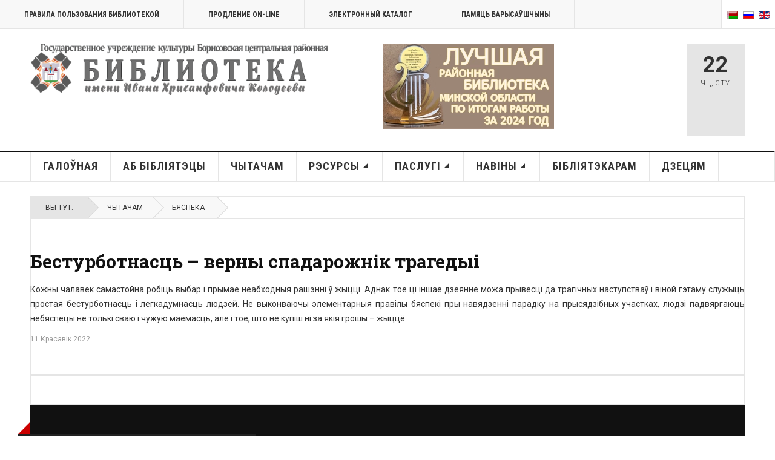

--- FILE ---
content_type: text/html; charset=utf-8
request_url: https://www.borlib.by/be/chytacham/byaspeka/147-mns
body_size: 12466
content:

<!DOCTYPE html>
<html lang="be-by" dir="ltr"
	  class='layout-magazine com_content view-category layout-blog itemid-744 j31 mm-hover '>
<head>
<meta name="yandex-verification" content="227c1cd3d1a6bd28" />
	<base href="https://www.borlib.by/be/chytacham/byaspeka/147-mns" />
	<meta http-equiv="content-type" content="text/html; charset=utf-8" />
	<meta name="keywords" content="Борисов, Борисовский, библиотека, новости, афиша, культура, выставка, инсталляция, клуб, музей, события" />
	<meta name="rights" content="Борисовская центральная библиотека имени И.Х. Колодеева" />
	<meta name="description" content="ГОСУДАРСТВЕННОЕ УЧРЕЖДЕНИЕ КУЛЬТУРЫ

«БОРИСОВСКАЯ ЦЕНТРАЛЬНАЯ РАЙОННАЯ БИБЛИОТЕКА ИМ.И.Х.КОЛОДЕЕВА»" />
	<meta name="generator" content="Joomla! - Open Source Content Management" />
	<title>МНС</title>
	<link href="/be/chytacham/byaspeka/147-mns?filter_tag[0]=71&amp;filter_tag[1]=301&amp;filter_tag[2]=302&amp;format=feed&amp;type=rss" rel="alternate" type="application/rss+xml" title="RSS 2.0" />
	<link href="/be/chytacham/byaspeka/147-mns?filter_tag[0]=71&amp;filter_tag[1]=301&amp;filter_tag[2]=302&amp;format=feed&amp;type=atom" rel="alternate" type="application/atom+xml" title="Atom 1.0" />
	<link href="https://www.borlib.by/be/chytacham/byaspeka/147-mns?filter_tag[0]=71&amp;filter_tag[1]=301&amp;filter_tag[2]=302" rel="alternate" hreflang="be-BY" />
	<link href="https://www.borlib.by/chitatelyam/bezopasnost/122-mchs" rel="alternate" hreflang="ru-RU" />
	<link href="/templates/ja_teline_v/favicon.ico" rel="shortcut icon" type="image/vnd.microsoft.icon" />
	<link href="/t3-assets/css/css-08713-87729.css" rel="stylesheet" type="text/css" media="all" />
	<link href="/t3-assets/css/css-23dd3-22600.css" rel="stylesheet" type="text/css" media="all" />
	<link href="/t3-assets/css/css-5f2ef-78075.css" rel="stylesheet" type="text/css" media="all" />
	<script type="application/json" class="joomla-script-options new">{"csrf.token":"721ecc383e78e3cd70ad9fb7779ccede","system.paths":{"root":"","base":""}}</script>
	<script src="/t3-assets/js/js-e0a8d-78076.js" type="text/javascript"></script>
	<script type="text/javascript">

var disqus_shortname = 'jademo';
var disqus_config = function(){
	this.language = 'be';
};
window.addEvent('load', function(){
	(function () {
	  var s = document.createElement('script'); s.async = true;
	  s.src = '//jademo.disqus.com/count.js';
	  (document.getElementsByTagName('head')[0] || document.getElementsByTagName('body')[0]).appendChild(s);
	}());
});
jQuery(window).on('load',  function() {
				new JCaption('img.caption');
			});jQuery(function($){ initTooltips(); $("body").on("subform-row-add", initTooltips); function initTooltips (event, container) { container = container || document;$(container).find(".hasTooltip").tooltip({"html": true,"container": "body"});} });
	var ja_base_uri = "";

	</script>
	<link href="https://www.borlib.by/chitatelyam/bezopasnost/122-mchs" rel="alternate" hreflang="x-default" />

	
<!-- META FOR IOS & HANDHELD -->
	<meta name="viewport" content="width=device-width, initial-scale=1.0, maximum-scale=1.0, user-scalable=no"/>
	<style type="text/stylesheet">
		@-webkit-viewport   { width: device-width; }
		@-moz-viewport      { width: device-width; }
		@-ms-viewport       { width: device-width; }
		@-o-viewport        { width: device-width; }
		@viewport           { width: device-width; }
	</style>
	<script type="text/javascript">
		//<![CDATA[
		if (navigator.userAgent.match(/IEMobile\/10\.0/)) {
			var msViewportStyle = document.createElement("style");
			msViewportStyle.appendChild(
				document.createTextNode("@-ms-viewport{width:auto!important}")
			);
			document.getElementsByTagName("head")[0].appendChild(msViewportStyle);
		}
		//]]>
	</script>
<meta name="HandheldFriendly" content="true"/>
<meta name="apple-mobile-web-app-capable" content="YES"/>
<!-- //META FOR IOS & HANDHELD -->



<!-- GOOGLE FONTS -->
<link href='https://fonts.googleapis.com/css?family=Roboto:400,400italic,300,300italic,700,700italic' rel='stylesheet' type='text/css'>
<link href='https://fonts.googleapis.com/css?family=Roboto+Slab:400,300,700' rel='stylesheet' type='text/css'>
<link href='https://fonts.googleapis.com/css?family=Roboto+Condensed:700,400' rel='stylesheet' type='text/css'>
<!--//GOOGLE FONTS -->


<!-- Le HTML5 shim and media query for IE8 support -->
<!--[if lt IE 9]>
<script src="//html5shim.googlecode.com/svn/trunk/html5.js"></script>
<script type="text/javascript" src="/plugins/system/t3/base-bs3/js/respond.min.js"></script>
<![endif]-->

<!-- You can add Google Analytics here or use T3 Injection feature -->

	</head>

<body>

<div class="t3-wrapper"> <!-- Need this wrapper for off-canvas menu. Remove if you don't use of-canvas -->

  
	<!-- TOPBAR -->
	<div class="t3-topbar">

		<div class="top-left">
			<nav class="t3-topnav">
				<ul class="nav nav-pills nav-stacked menu">
<li class="item-856"><a href="/be/pravila-polzovaniya-bibliotekoj" class="">Правила пользования библиотекой</a></li><li class="item-136"><a href="https://forms.gle/7LUtihPmNG9LpBS49" class="contactus" onclick="window.open(this.href, 'targetWindow', 'toolbar=no,location=no,status=no,menubar=no,scrollbars=yes,resizable=yes,'); return false;">Продление On-line </a></li><li class="item-137"><a href="http://178.124.144.92:50080/pls/alis/startEK/index.php" class="nav-icon nav-media" onclick="window.open(this.href, 'targetWindow', 'toolbar=no,location=no,status=no,menubar=no,scrollbars=yes,resizable=yes,'); return false;">ЭЛЕКТРОННЫЙ КАТАЛОГ </a></li><li class="item-138"><a href="http://178.124.144.92:50080/pls/memory/index.php" class="nav-icon nav-blog">Памяць Барысаўшчыны </a></li></ul>

			</nav>
		</div>

		<div class="top-right">
			
<div class="dropdown mod-languages style-inline">

	<ul class="lang-inline" dir="ltr">
									<li class="lang-active">
			<a href="https://www.borlib.by/be/chytacham/byaspeka/147-mns">
												<img src="/media/mod_languages/images/be_by.gif" alt="Беларускі" title="Беларускі" />										</a>
			</li>
								<li>
			<a href="/ru/chitatelyam/bezopasnost/122-mchs">
												<img src="/media/mod_languages/images/ru_ru.gif" alt="Русский" title="Русский" />										</a>
			</li>
								<li>
			<a href="/en/">
												<img src="/media/mod_languages/images/en.gif" alt="English" title="English" />										</a>
			</li>
				</ul>

</div>


		</div>

	</div>

		<!-- //TOP BAR -->


	
<!-- HEADER -->
<header id="t3-header" class="t3-header">
	<div class="container">
		<div class="row">

			<div class="col-md-5 header-left">

				<!-- OFF CANVAS TOGGLE -->
				
<button class="btn btn-default off-canvas-toggle" type="button" data-pos="left" data-nav="#t3-off-canvas" data-effect="off-canvas-effect-4">
  <i class="fa fa-bars"></i>
</button>

<div id="t3-off-canvas" class="t3-off-canvas">

  <div class="t3-off-canvas-header">
    <h2 class="t3-off-canvas-header-title">Sidebar</h2>
    <button type="button" class="close" data-dismiss="modal" aria-hidden="true">&times;</button>
  </div>

  <div class="t3-off-canvas-body">
    <div class="t3-module module " id="Mod337"><div class="module-inner"><div class="module-ct"><ul class="nav nav-pills nav-stacked menu">
<li class="item-780"><a href="/be/o-biblioteke/kontakty/registratsionnye-svidetelstva" class="">Регистрационные свидетельства</a></li></ul></li><li class="item-840"><a href="/be/o-biblioteke/protivodejstvie-korruptsii" class="">Противодействие коррупции</a></li><li class="item-786"><a href="/be/chitatelyam/litres" class="">ЛитРес</a></li><li class="item-794 dropdown-submenu parent"><a href="/be/chitatelyam/natkhnenne" class="">Натхненне литобъединение</a><ul class="dropdown-menu"><li class="item-796"><a href="/be/chitatelyam/natkhnenne/uchastniki-litobedineniya" class="">Участники литобъединения</a></li><li class="item-800"><a href="/be/chitatelyam/natkhnenne/meropriyatiya-natkhnennya" class="">Мероприятия Натхнення</a></li><li class="item-802"><a href="/be/chitatelyam/natkhnenne/nagrady-natkhnennya" class="">Награды Натхнення</a></li><li class="item-809"><a href="/be/chitatelyam/natkhnenne/videovystupleniya-natkhnennya" class="">Видеовыступления Натхнення</a></li></ul></li><li class="item-773 dropdown-submenu"><a href="/be/chitatelyam/profilaktika-narkomanii" class="">Профилактика наркомании</a><ul class="dropdown-menu"><li class="item-811 dropdown-submenu"><a href="/be/resurs/fondy-i-kollektsii/fond-litres" class="">Фонд ЛитРес</a><ul class="dropdown-menu"><li class="item-806"><a href="https://www.nlb.by/content/informatsionnye-resursy/elektronnye-informatsionnye-resursy/resursy-natsionalnoy-biblioteki-belarusi/" class="">Ресурсы Национальной библиотеки Беларуси </a></li></ul></li></ul></li><li class="item-784"><a href="/be/resurs/pamyat-i-bol-belorusskoj-zemli" class="">Память и боль белорусской земли</a></li><li class="item-842"><a href="http://mininform.gov.by/documents/" class="">Мониторинг печатных изданий </a></li><li class="item-871"><a href="/be/uslugi/reklama" class="">Рекламные услуги</a></li><li class="item-821 dropdown-submenu parent"><a href="/be/bibliotekaryam/dokumenty-dlya-bibliotek" class="">Документы для библиотек</a><ul class="dropdown-menu"><li class="item-823"><a href="/be/bibliotekaryam/dokumenty-dlya-bibliotek/normativno-pravovye-dokumenty" class="">Нормативно-правовые документы</a></li><li class="item-824"><a href="/be/bibliotekaryam/dokumenty-dlya-bibliotek/standarty-po-bibliotechnomu-delu" class="">Стандарты</a></li><li class="item-822"><a href="/be/bibliotekaryam/dokumenty-dlya-bibliotek/metodicheskie-rekomendatsii-nbb" class="">Методические рекомендации НББ</a></li><li class="item-829"><a href="/be/bibliotekaryam/dokumenty-dlya-bibliotek/belmarc" class="">BELMARC</a></li></ul></li></ul></li><li class="item-150 divider"><span class="separator ">▼</span>
</li></ul>
</div></div></div><div class="t3-module module " id="Mod216"><div class="module-inner"><div class="module-ct"><ul class="nav nav-pills nav-stacked menu">
<li class="item-780"><a href="/be/o-biblioteke/kontakty/registratsionnye-svidetelstva" class="">Регистрационные свидетельства</a></li></ul></li><li class="item-840"><a href="/be/o-biblioteke/protivodejstvie-korruptsii" class="">Противодействие коррупции</a></li><li class="item-786"><a href="/be/chitatelyam/litres" class="">ЛитРес</a></li><li class="item-794 dropdown-submenu parent"><a href="/be/chitatelyam/natkhnenne" class="">Натхненне литобъединение</a><ul class="dropdown-menu"><li class="item-796"><a href="/be/chitatelyam/natkhnenne/uchastniki-litobedineniya" class="">Участники литобъединения</a></li><li class="item-800"><a href="/be/chitatelyam/natkhnenne/meropriyatiya-natkhnennya" class="">Мероприятия Натхнення</a></li><li class="item-802"><a href="/be/chitatelyam/natkhnenne/nagrady-natkhnennya" class="">Награды Натхнення</a></li><li class="item-809"><a href="/be/chitatelyam/natkhnenne/videovystupleniya-natkhnennya" class="">Видеовыступления Натхнення</a></li></ul></li><li class="item-773 dropdown-submenu"><a href="/be/chitatelyam/profilaktika-narkomanii" class="">Профилактика наркомании</a><ul class="dropdown-menu"><li class="item-811 dropdown-submenu"><a href="/be/resurs/fondy-i-kollektsii/fond-litres" class="">Фонд ЛитРес</a><ul class="dropdown-menu"><li class="item-806"><a href="https://www.nlb.by/content/informatsionnye-resursy/elektronnye-informatsionnye-resursy/resursy-natsionalnoy-biblioteki-belarusi/" class="">Ресурсы Национальной библиотеки Беларуси </a></li></ul></li></ul></li><li class="item-784"><a href="/be/resurs/pamyat-i-bol-belorusskoj-zemli" class="">Память и боль белорусской земли</a></li><li class="item-842"><a href="http://mininform.gov.by/documents/" class="">Мониторинг печатных изданий </a></li><li class="item-871"><a href="/be/uslugi/reklama" class="">Рекламные услуги</a></li><li class="item-821 dropdown-submenu parent"><a href="/be/bibliotekaryam/dokumenty-dlya-bibliotek" class="">Документы для библиотек</a><ul class="dropdown-menu"><li class="item-823"><a href="/be/bibliotekaryam/dokumenty-dlya-bibliotek/normativno-pravovye-dokumenty" class="">Нормативно-правовые документы</a></li><li class="item-824"><a href="/be/bibliotekaryam/dokumenty-dlya-bibliotek/standarty-po-bibliotechnomu-delu" class="">Стандарты</a></li><li class="item-822"><a href="/be/bibliotekaryam/dokumenty-dlya-bibliotek/metodicheskie-rekomendatsii-nbb" class="">Методические рекомендации НББ</a></li><li class="item-829"><a href="/be/bibliotekaryam/dokumenty-dlya-bibliotek/belmarc" class="">BELMARC</a></li></ul></li></ul></li><li class="item-150 divider"><span class="separator ">▼</span>
</li></ul>
</div></div></div>
  </div>

</div>

				<!-- // OFF CANVAS TOGGLE -->

				<!-- LOGO -->
				<div class="logo">
					<div class="logo-image">
						<a href="/" title="Барысаўская цэнтральная бібліятэка імя І.Х. Каладзеева">
															<img class="logo-img" src="/images/headers/logoNew-simbol_gray-long-narrow.png" alt="Барысаўская цэнтральная бібліятэка імя І.Х. Каладзеева" />
																					<span>Барысаўская цэнтральная бібліятэка імя І.Х. Каладзеева</span>
						</a>
						<small class="site-slogan"></small>
					</div>
				</div>
				<!-- //LOGO -->

			</div>

			<!-- HEADER RIGHT -->
			<div class="col-md-7 header-right">
				<div class="header-right-inner t3-d-flex">

					<div class="col t3-flex-1 trending ">
						

<div class="custom"  >
	<p style="padding-left: 90px;"><img src="/images/ver1Award.webp" alt="ver1Award" /></p></div>

					</div>

					<div class="col calendar">
												<div class="col-inner">
						  <span class="number date">22</span>
						  <div class="text">
						    <span class="day">Чц</span>, <span class="month">Сту</span>
						  </div>
						</div>
					</div>

					
				</div>
			</div>
			<!-- // HEADER RIGHT -->

		</div>
	</div>
</header>
<!-- // HEADER -->


  
<!-- MAIN NAVIGATION -->
<nav id="t3-mainnav" class="wrap navbar navbar-default t3-mainnav">
	<div class="container">

		<!-- Brand and toggle get grouped for better mobile display -->
		<div class="navbar-header">
					</div>

		
		<div class="t3-navbar navbar-collapse collapse">
					<ul class="nav navbar-nav">
			<li class="item-268">				<a href="/be/home-be-by" >Галоўная</a>
				</li><li class="item-493 divider deeper dropdown parent">		<span class="separator" >Аб бібліятэцы</span>
		<ul class="dropdown-menu" role="menu"><li class="item-495">				<a href="/be/ab-bibliyatetsy/kantakty" >Кантакты</a>
				</li><li class="item-782">				<a href="/be/ab-bibliyatetsy/registratsyjnyya-pasvedchanni" >Рэгістрацыйныя пасведчанні </a>
				</li><li class="item-700 dropdown-submenu parent">				<a href="/be/ab-bibliyatetsy/gistoryya-2" >Гісторыя</a>
				<ul class="dropdown-menu" role="menu"><li class="item-701">				<a href="/be/ab-bibliyatetsy/gistoryya-2/gistoryya-bibliyateki2" >Гісторыя бібліятэкі</a>
				</li><li class="item-702">				<a href="/be/ab-bibliyatetsy/gistoryya-2/bibliyateka-sjonnya2" >Бібліятэка сёння</a>
				</li></ul></li><li class="item-698 dropdown-submenu parent">				<a href="/be/ab-bibliyatetsy/dasyagnenni" >Дасягненні</a>
				<ul class="dropdown-menu" role="menu"><li class="item-685">				<a href="/be/ab-bibliyatetsy/dasyagnenni/uznagarody" >Узнагароды</a>
				</li><li class="item-689">				<a href="/be/ab-bibliyatetsy/dasyagnenni/padzyaki" >Падзякі</a>
				</li></ul></li><li class="item-753">				<a href="/be/ab-bibliyatetsy/elektronnyya-zvaroty-tekst" >Электронныя звароты</a>
				</li><li class="item-764 dropdown-submenu parent">				<a href="/be/ab-bibliyatetsy/adno-akno" >Звароты грамадзян</a>
				<ul class="dropdown-menu" role="menu"><li class="item-497">				<a href="/be/ab-bibliyatetsy/adno-akno/peralikadministratsyjnykhpratsedur" >Пералік адміністрацыйных працэдур</a>
				</li></ul></li><li class="item-816">				<a href="/be/ab-bibliyatetsy/bibliyateka-u-smi" >Бібліятэка ў СМІ</a>
				</li></ul></li><li class="item-498 active divider deeper dropdown parent">		<span class="separator" >Чытачам</span>
		<ul class="dropdown-menu" role="menu"><li class="item-717">				<a href="/be/chytacham/bibliyagid" >БібліяГІД</a>
				</li><li class="item-681">				<a href="/be/chytacham/pratsyagnenne-online" ><img class=""  src="/images/1-2019/knopki/22/prodl-on-line22.jpg" alt="Працягненне Online" /><span class="image-title">Працягненне Online</span> </a>
				</li><li class="item-754">				<a href="/be/chytacham/knizhnyya-vystavy" >Кніжныя выставы</a>
				</li><li class="item-755">				<a href="/be/chytacham/mastatskiya-vystavy" >Мастацкія выставы</a>
				</li><li class="item-731">				<a href="/be/chytacham/virtualnyya-vystavy" >Віртуальныя выставы</a>
				</li><li class="item-756">				<a href="/be/chytacham/sustrechy" >Сустрэчы</a>
				</li><li class="item-744 current active dropdown-submenu parent">				<a href="/be/chytacham/byaspeka" ><img class=""  src="/images/1-2019/knopki/22/bezop22.jpg" alt="Бяспека" /><span class="image-title">Бяспека</span> </a>
				<ul class="dropdown-menu" role="menu"><li class="item-759">				<a href="/be/chytacham/byaspeka/zdarovy-lad-zhytstsya" >Здаровы лад жыцця</a>
				</li></ul></li></ul></li><li class="item-499 deeper dropdown parent">				<a class="dropdown-toggle" href="/be/resurs-2"  data-toggle="dropdown">Рэсурсы<em class="caret"></em></a>
				<ul class="dropdown-menu" role="menu"><li class="item-703 dropdown-submenu parent">				<a href="/be/resurs-2/katalogi" >Каталогі</a>
				<ul class="dropdown-menu" role="menu"><li class="item-704">				<a href="/be/resurs-2/katalogi/elektronny-katalog-bibliyateki" >Электронны каталог бібліятэкі</a>
				</li><li class="item-707">				<a href="https://e-catalog.nlb.by" >Электронны каталог Нацыянальнай бібліятэкі Беларусі</a>
				</li><li class="item-705">				<a href="http://unicat.nlb.by/index.html.be" >Зводны электронны каталог бібліятэк Беларусі</a>
				</li><li class="item-706">				<a href="http://minsk.rsek.nlb.by" >Зводны электронны каталог бібліятэк Мінскай вобласці</a>
				</li><li class="item-708">				<a href="http://www.lib.pac.by/ALIS/pls/alis.world/StartEKWorld/index.php" >Зводны электронны каталог артыкулаў LibКАРД</a>
				</li></ul></li><li class="item-713 dropdown-submenu parent">				<a href="/be/resurs-2/fondy-i-kalektsyi" >Фонды і калекцыі</a>
				<ul class="dropdown-menu" role="menu"><li class="item-750">				<a href="/be/resurs-2/fondy-i-kalektsyi/zalaty-fond-bibliyateki" >Залаты фонд бібліятэкі</a>
				</li><li class="item-752">				<a href="/be/resurs-2/fondy-i-kalektsyi/novyya-pastuplenni" >Новыя паступленні</a>
				</li><li class="item-751">				<a href="/be/resurs-2/fondy-i-kalektsyi/fond-krayazna-chykh-i-myastsovykh-vydannya" >Фонд краязнаўчых і мясцовых выданняў</a>
				</li><li class="item-714">				<a href="/be/resurs-2/fondy-i-kalektsyi/kalektsyya-a-tografa-2" >Калекцыя аўтографаў</a>
				</li><li class="item-716">				<a href="/be/resurs-2/fondy-i-kalektsyi/fond-peryyadychnykh-vydannyau" >Фонд перыядычных выданняў</a>
				</li></ul></li><li class="item-765">				<a href="http://borisov.gov.by/be/edinyj-den-informirovaniya" >Адзіныя дні інфармавання</a>
				</li><li class="item-510 dropdown-submenu parent">				<a href="/be/resurs-2/publichny-tsentr-pravavoj-infarmatsyi" >Публічны цэнтр прававой інфармацыі</a>
				<ul class="dropdown-menu" role="menu"><li class="item-853">				<a href="/be/resurs-2/publichny-tsentr-pravavoj-infarmatsyi/resursy-ptspi" >Рэсурсы ПЦПІ </a>
				</li><li class="item-509">				<a href="/be/resurs-2/publichny-tsentr-pravavoj-infarmatsyi/paslugi-ptspi" >Паслугі ПЦПІ</a>
				</li><li class="item-763">				<a href="/be/resurs-2/publichny-tsentr-pravavoj-infarmatsyi/merapryaemstvy-ptspi" >Навіны ПЦПІ</a>
				</li></ul></li><li class="item-850">				<a href="/be/resurs-2/god-yakastsi" >Год якасці</a>
				</li><li class="item-848">				<a href="/be/resurs-2/80-gadou-vyzvlennya-belarusi" >80 гадоў вызвлення Беларусі </a>
				</li><li class="item-722 dropdown-submenu parent">				<a href="/be/resurs-2/elektronnyya-resursy" >Электронныя рэсурсы</a>
				<ul class="dropdown-menu" role="menu"><li class="item-723">				<a href="/be/resurs-2/elektronnyya-resursy/bazy-dadzenykh" >Базы дадзеных</a>
				</li><li class="item-724">				<a href="/be/resurs-2/elektronnyya-resursy/karparatyunae-uzaemadzeyanne" >Карпаратыўнае ўзаемадзеянне</a>
				</li><li class="item-725">				<a href="/be/resurs-2/elektronnyya-resursy/virtualnyya-vystavy" >Віртуальныя выставы</a>
				</li><li class="item-726">				<a href="/be/resurs-2/elektronnyya-resursy/litaraturnaya-staronka" >Літаратурная старонка</a>
				</li></ul></li><li class="item-699">				<a href="/be/resurs-2/virtualnyya-resursy" >Віртуальныя рэсурсы </a>
				</li><li class="item-491 dropdown-submenu parent">				<a href="/be/resurs-2/krayaznauchyya-resursy" >Краязнаўчыя рэсурсы</a>
				<ul class="dropdown-menu" role="menu"><li class="item-490">				<a href="https://www.nlb.by/content/novosti/2021/Palazhennie_krayaznauchay.pdf" >Палажэнне аб краязнаўчай дзейнасці бібліятэк Рэспублікі Беларусь</a>
				</li></ul></li><li class="item-808">				<a href="/be/resurs-2/kalyandar-znamyanalnykh-i-pamyatnykh-dat" >Каляндар знамянальных і памятных дат</a>
				</li><li class="item-745 dropdown-submenu parent">				<a href="/be/resurs-2/setkavyya-addalenyya-resursy" >Сеткавыя аддаленыя рэсурсы</a>
				<ul class="dropdown-menu" role="menu"><li class="item-746">				<a href="/be/resurs-2/setkavyya-addalenyya-resursy/resursy-adkrytaga-dostupu" >Рэсурсы адкрытага доступу</a>
				</li><li class="item-747">				<a href="/be/resurs-2/setkavyya-addalenyya-resursy/ruskamounyya-resursy-adkrytaga-dostupu" >Рускамоўныя рэсурсы адкрытага доступу</a>
				</li></ul></li><li class="item-748 dropdown-submenu parent">				<a href="/be/resurs-2/virtualnaya-chytalnaya-zala" > Віртуальная чытальная зала</a>
				<ul class="dropdown-menu" role="menu"><li class="item-697">				<a href="/be/resurs-2/virtualnaya-chytalnaya-zala/virtualnaya-chytalnaya-zala-nbb" >Віртуальная чытальная зала НББ</a>
				</li><li class="item-709">				<a href="/be/resurs-2/virtualnaya-chytalnaya-zala/gazety-on-line" >Газеты on-line</a>
				</li><li class="item-710">				<a href="/be/resurs-2/virtualnaya-chytalnaya-zala/belaruskiya-chasopisy-on-line" >Беларускія часопісы on-line</a>
				</li><li class="item-711">				<a href="/be/resurs-2/virtualnaya-chytalnaya-zala/chasopisy-on-line" >Часопісы on-line</a>
				</li><li class="item-712">				<a href="/be/resurs-2/virtualnaya-chytalnaya-zala/dzitsyachyya-chasopisy-on-line" >Дзіцячыя часопісы on-line</a>
				</li></ul></li></ul></li><li class="item-500 deeper dropdown parent">				<a class="dropdown-toggle" href="/be/paslugi"  data-toggle="dropdown">Паслугі<em class="caret"></em></a>
				<ul class="dropdown-menu" role="menu"><li class="item-818">				<a href="/be/paslugi/atsanits-yakasts-paslug" >Ацаніць якасць паслуг</a>
				</li><li class="item-507">				<a href="/be/paslugi/paslugi-dakumentalnaga-abslugouvannya" >Паслугі дакументальнага абслугоўвання</a>
				</li><li class="item-506">				<a href="/be/paslugi/infarmatsyjna-bibliyagrafichnyya-paslugi" >Інфармацыйна-бібліяграфічныя паслугі</a>
				</li><li class="item-505">				<a href="/be/paslugi/tekhnalagichnyya-paslugi" >Тэхналагічныя паслугі</a>
				</li><li class="item-504">				<a href="/be/paslugi/adukatsyjnyya-paslugi" >Адукацыйныя паслугі</a>
				</li><li class="item-508">				<a href="/be/paslugi/ekskursijnyya-paslugi" >Экскурсійныя паслугі</a>
				</li></ul></li><li class="item-695 deeper dropdown parent">				<a class="dropdown-toggle" href="/be/navby"  data-toggle="dropdown">Навіны<em class="caret"></em></a>
				<ul class="dropdown-menu" role="menu"><li class="item-735">				<a href="/be/" >Навіны бібліятэкі</a>
				</li><li class="item-875">				<a href="/be/navby/lenta-navin" >Лента навін</a>
				</li></ul></li><li class="item-502 divider deeper dropdown parent">		<span class="separator" >Бібліятэкарам</span>
		<ul class="dropdown-menu" role="menu"><li class="item-686">				<a href="https://pravo.by/document/?guid=12551&amp;p0=Hk1600413" >Кодэкс Рэспублікі Беларусь аб культуры</a>
				</li><li class="item-727">				<a href="/be/bibliyatekaram/bibliyateka-satsyyakulturny-prastory-regijonu" >Бібліятэка ў сацыякультурны прасторы рэгіёну</a>
				</li><li class="item-728">				<a href="/be/bibliyatekaram/prafesijnae-chytanne" >Прафесійнае чытанне</a>
				</li></ul></li><li class="item-146 divider deeper dropdown parent">		<span class="separator" >Дзецям</span>
		<ul class="dropdown-menu" role="menu"><li class="item-720">				<a href="/be/dzetsyam/pra-belarus-dzetsyam" >Пра Беларусь дзецям</a>
				</li><li class="item-721">				<a href="/be/dzetsyam/knigi-i-dzetsi" >Кнігі і дзеці</a>
				</li><li class="item-715">				<a href="https://mchs.gov.by/by/" >Мультымедыя па АБЖ</a>
				</li></ul></li>		</ul>
	
		</div>

	</div>
</nav>

<script>
	(function ($){
		var maps = [{"id":"491","class":" cat-purple"}];
		$(maps).each (function (){
			$('li[data-id="' + this['id'] + '"]').addClass (this['class']);
		});
	})(jQuery);
</script>
<!-- //MAIN NAVIGATION -->


  
	<!-- NAV HELPER -->
	<nav class="wrap t3-navhelper ">
    <div class="container">
		  
<ol class="breadcrumb ">
	<li class="active">Вы тут:&#160;</li><li><span>Чытачам</span><span class="divider"><img src="/templates/ja_teline_v/images/system/arrow.png" alt="" /></span></li><li><a href="/be/chytacham/byaspeka?filter_tag[0]=71&amp;filter_tag[1]=301&amp;filter_tag[2]=302" class="pathway">Бяспека</a></li></ol>

    </div>
	</nav>
	<!-- //NAV HELPER -->


	
<div class="main">

	
  <div id="t3-mainbody" class="container t3-mainbody mainbody-magazine">
  
  	<div class="row flex-equal-height">

			<!-- MAIN CONTENT -->
			<div id="t3-content" class="col t3-content">
								
<div class="t3-content " itemscope itemtype="http://schema.org/Blog">

		
	
	
	
			<div class="items-leading">
				<div class="leading leading-0"
				 itemprop="blogPost" itemscope itemtype="http://schema.org/BlogPosting">
			

	<!-- Article -->
	<article>
  
    			
<header class="article-header clearfix">
	<h2 class="article-title" itemprop="headline">
					<a href="/be/chytacham/byaspeka/147-mns/6852-besturbotnasts-verny-spadarozhnik-tragedyi" itemprop="url" title="Бестурботнасць – верны спадарожнік трагедыі">
				Бестурботнасць – верны спадарожнік трагедыі</a>
			</h2>

			
		</header>
    
    <!-- Aside -->
        <!-- //Aside -->

		<section class="article-intro" itemprop="articleBody">
			
			
			


			<p style="text-align: justify;">Кожны чалавек самастойна робіць выбар і прымае неабходныя рашэнні ў жыцці. Аднак тое ці іншае дзеянне можа прывесці да трагічных наступстваў і віной гэтаму служыць простая бестурботнасць і легкадумнасць людзей. Не выконваючы элементарныя правілы бяспекі пры навядзенні парадку на прысядзібных участках, людзі падвяргаюць небяспецы не толькі сваю і чужую маёмасць, але і тое, што не купіш ні за якія грошы – жыццё.</p>
		</section>

    <!-- footer -->
        <footer class="article-footer">
      	<dl class="article-info muted">

		
			<dt class="article-info-term">
													Падрабязнасці							</dt>
      <dd class="hidden"></dd>
			
			
			
										<dd class="published hasTooltip" title="Апублікавана ">
				<i class="icon-calendar"></i>
				<time datetime="2022-04-11T09:50:40+03:00">
					11 Красавік 2022          <meta  itemprop="datePublished" content="2022-04-11T09:50:40+03:00" />
          <meta  itemprop="dateModified" content="2022-04-11T09:50:40+03:00" />
				</time>
			</dd>					
					
			
						</dl>
    </footer>
        <!-- //footer -->


		
	</article>
	<!-- //Article -->


 
		</div>
					</div><!-- end items-leading -->
	
	
	
	
	
	</div>


			</div>
			<!-- //MAIN CONTENT -->

			
			</div>

  </div> 

	

</div>


	
<!-- FOOTER -->
<footer id="t3-footer" class="wrap t3-footer">
  <div class="container">

  <section class="t3-footer-links">
    <div class="row">

      <div class="col-md-4">
        <!-- LOGO -->
        <div class="logo">
          <div class="logo-image">
            <a href="/" title="Барысаўская цэнтральная бібліятэка імя І.Х. Каладзеева">
                              <img class="logo-img" src="/images/headers/logo2x.png" alt="Барысаўская цэнтральная бібліятэка імя І.Х. Каладзеева" />
                            <span>Барысаўская цэнтральная бібліятэка імя І.Х. Каладзеева</span>
            </a>
            <small class="site-slogan"></small>
          </div>
        </div>
        <!-- //LOGO -->

        <!-- NEWSLETTER -->
        <div class="acy-email-footer">
            
        </div>
        <!-- //NEWSLETTER -->
      </div>

      <div class="col-md-8">
      	      	<!-- FOOT NAVIGATION -->
      			<!-- SPOTLIGHT -->
	<div class="t3-spotlight t3-footnav  row">
					<div class=" col-lg-3 col-md-3 col-sm-3 col-xs-6">
								<div class="t3-module moduleja-social " id="Mod341"><div class="module-inner"><h3 class="module-title "><span>Інфармацыйныя рэсурсы</span></h3><div class="module-ct">

<div class="customja-social"  >
	<p><a href="https://president.gov.by/be" target="_blank" rel="noopener noreferrer">Прэзідэнт Рэспублікі Беларусь. Афіцыйны інтэрнэт-партал Прэзідэнта Рэспублікі Беларусь</a><a href="http://president.gov.by/ru/"><br /></a><a href="https://president.gov.by/be/gosorgany" target="_blank" rel="noopener noreferrer">Дзяржаўныя органы і арганізацыі Беларусі <br /></a><span class="banner-item-title"><a href="https://www.belarus.by/by">Афіцыйны сайт Рэспублікі Беларусь</a><a href="https://www.belarus.by/ru"><br /></a></span><a href="https://www.kultura.by/by/">Міністэрства культуры Рэспублікі Беларусь<br /></a><a href="http://minsk-region.gov.by/be/">Мінскі абласны выканаўчы камітэт</a><a href="http://minsk-region.gov.by/be/"><br /></a><a href="http://borisov.gov.by/be/">Барысаўскі раённы выканаўчы камітэт</a></p></div>
</div></div></div><div class="t3-module module " id="Mod262"><div class="module-inner"><div class="module-ct">

<div class="custom"  >
	<!-- Yandex.Metrika informer -->
<a href="https://metrika.yandex.ru/stat/?id=7704274&amp;from=informer"
target="_blank" rel="nofollow"><img src="https://informer.yandex.ru/informer/7704274/1_0_414141FF_414141FF_1_visits"
style="width:80px; height:15px; border:0;" alt="Яндекс.Метрика" title="Яндекс.Метрика: данные за сегодня (визиты)" /></a>
<!-- /Yandex.Metrika informer -->

<!-- Yandex.Metrika counter -->
<script type="text/javascript" >
   (function(m,e,t,r,i,k,a){m[i]=m[i]||function(){(m[i].a=m[i].a||[]).push(arguments)};
   m[i].l=1*new Date();k=e.createElement(t),a=e.getElementsByTagName(t)[0],k.async=1,k.src=r,a.parentNode.insertBefore(k,a)})
   (window, document, "script", "https://mc.yandex.ru/metrika/tag.js", "ym");

   ym(7704274, "init", {
        clickmap:true,
        trackLinks:true,
        accurateTrackBounce:true,
        webvisor:true
   });
</script>
<noscript><div><img src="https://mc.yandex.ru/watch/7704274" style="position:absolute; left:-9999px;" alt="" /></div></noscript>
<!-- /Yandex.Metrika counter --></div>
</div></div></div><div class="t3-module module " id="Mod263"><div class="module-inner"><div class="module-ct">

<div class="custom"  >
	<p><a href="https://webmaster.yandex.ru/siteinfo/?site=www.borlib.by"><img src="https://yandex.ru/cycounter?www.borlib.by&amp;theme=light&amp;lang=ru" alt="" width="88" height="31" border="0" /></a></p></div>
</div></div></div>
							</div>
					<div class=" col-lg-3 col-md-3 col-sm-3 col-xs-6">
								<div class="t3-module moduleja-social " id="Mod304"><div class="module-inner"><div class="module-ct">

<div class="customja-social"  >
	<p> </p>
<p><a href="https://nlb.by/by/"><br />Нацыянальная бібліятэка Беларусі </a><br /><a href="https://infocenter.nlb.by/bel/">Беларусь у інфармацыйнай прасторы<br /></a><a href="http://www.bla.by/">Беларуская бібліятэчная асацыяцыя</a><a href="http://www.bla.by/"><br /></a><a href="http://pushlib.org.by">Мінская абласная бібліятэка імя А. С. Пушкіна</a>  <br /><a href="https://ncpi.gov.by/be/">Нацыянальны цэнтр прававой інфармацыі Рэспублікі Беларусь </a><br /><a href="https://pravo.by">Нацыянальны прававы інтэрнэт-партал Рэспублікі Беларусь</a>  <br /><br /></p>
<p> </p></div>
</div></div></div>
							</div>
					<div class=" col-lg-3 col-md-3 col-sm-3 col-xs-6">
								<div class="t3-module moduleja-social " id="Mod305"><div class="module-inner"><h3 class="module-title "><span>Мы ў сацыяльных сетках</span></h3><div class="module-ct">

<div class="customja-social"  >
	<ul>
<li><a href="https://vk.com/bibliotekakolodeeva">ВК</a></li>
<li><a href="https://ok.ru/bibliotekakolodeeva">OK</a></li>
<li><a href="https://ok.ru/group/51682453684308">ОК. СБ № 8</a></li>
<li><a href="https://www.facebook.com/BibliotekaKolodeeva/">Facebook</a></li>
<li><a href="https://www.facebook.com/lingvaborisov">Facebook. ЗЗМ</a></li>
<li><a href="https://www.instagram.com/biblioteka_kolodeeva/?hl=ru">Instagram</a></li>
<li><a href="https://www.youtube.com/channel/UCWygn-mrmrxseckn9P2zrEA">YouTube</a></li>
<li><a href="/1660-my-v-sotsialnykh-setyakh">Цэнтральны рэгіён</a></li>
<li><a href="/1660-my-v-sotsialnykh-setyakh">Барысаўскі райвыканкам</a></li>
</ul>
<p> </p></div>
</div></div></div>
							</div>
					<div class=" col-lg-3 col-md-3 col-sm-3 col-xs-6">
								<div class="t3-module moduleja-social " id="Mod306"><div class="module-inner"><h3 class="module-title "><span>Блогі бібліятэкі</span></h3><div class="module-ct">

<div class="customja-social"  >
	<ul>
<li><a href="http://selskajabiblioteka.blogspot.com.by/">Вясковая бібліятэка</a></li>
<li><a href="http://prodedovich.blogspot.com.by/">Праектная дзейнасць у бібліятэцы</a></li>
<li><a href="http://lingvaborisov.blogspot.com.by/">ЗзМ</a></li>
<li><a href="http://elkanovygod.blogspot.com.by/">Новы год і Каляды ў бібліятэцы</a></li>
<li><a href="http://biblioyxoloda.blogspot.com.by/">Сельская бібліятэка вёскі Вялікая Ухалода</a></li>
<li><a href="http://biblioinsait.blogspot.com.by/">Інсайт бібліятэчны</a></li>
<li><a href="http://mstij.blogspot.com.by/">Сем цудаў Мсціжа</a></li>
</ul>
<p> </p></div>
</div></div></div>
							</div>
			</div>
<!-- SPOTLIGHT -->
      	<!-- //FOOT NAVIGATION -->
      	          <div class="footer-banner">
              <div class="bannergroup">


</div>

          </div>
      </div>

    </div>
  </section>

  <section class="t3-copyright">
  	<div class="row">
  		<div class="col-md-12 copyright ">
  			
        <small>Copyright &copy; 2026 Joomla!. All Rights Reserved. Powered by <a href="/" title="Барысаўская цэнтральная бібліятэка імя І.Х. Каладзеева" rel="nofollow">Барысаўская цэнтральная бібліятэка імя І.Х. Каладзеева</a> - Designed by JoomlArt.com.</small>
        <small>
          <a href="http://twitter.github.io/bootstrap/" target="_blank">Bootstrap</a> is a front-end framework of Twitter, Inc. Code licensed under <a href="http://www.apache.org/licenses/LICENSE-2.0" target="_blank">Apache License v2.0</a>.
        </small>
        <small>
          <a href="http://fortawesome.github.io/Font-Awesome/" target="_blank">Font Awesome</a> font licensed under <a href="http://scripts.sil.org/OFL">SIL OFL 1.1</a>.
        </small>
  		</div>
  		  	</div>
  </section>

  </div>
</footer>
<!-- //FOOTER -->

<!-- BACK TOP TOP BUTTON -->
<div id="back-to-top" data-spy="affix" data-offset-top="200" class="back-to-top hidden-xs hidden-sm affix-top">
  <button class="btn btn-primary" title="Back to Top"><span class="fa fa-angle-up"></span></button>
</div>

<script type="text/javascript">
(function($) {
  // Back to top
  $('#back-to-top').on('click', function(){
    $("html, body").animate({scrollTop: 0}, 500);
    return false;
  });
})(jQuery);
</script>
<!-- BACK TO TOP BUTTON -->

</div>


</body>
</html>